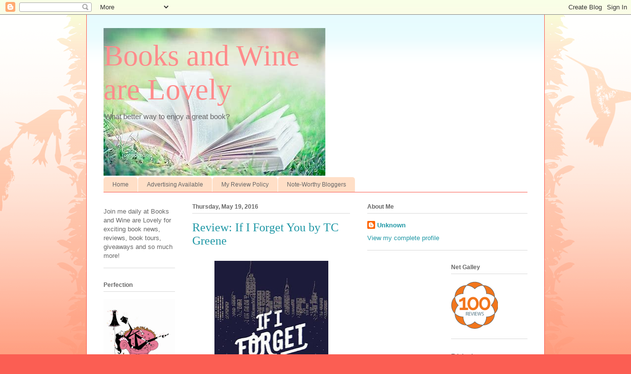

--- FILE ---
content_type: text/html; charset=UTF-8
request_url: http://booksandwinearelovely.blogspot.com/2016/05/review-if-i-forget-you-by-tc-greene.html
body_size: 14764
content:
<!DOCTYPE html>
<html class='v2' dir='ltr' lang='en'>
<head>
<link href='https://www.blogger.com/static/v1/widgets/335934321-css_bundle_v2.css' rel='stylesheet' type='text/css'/>
<meta content='width=1100' name='viewport'/>
<meta content='text/html; charset=UTF-8' http-equiv='Content-Type'/>
<meta content='blogger' name='generator'/>
<link href='http://booksandwinearelovely.blogspot.com/favicon.ico' rel='icon' type='image/x-icon'/>
<link href='http://booksandwinearelovely.blogspot.com/2016/05/review-if-i-forget-you-by-tc-greene.html' rel='canonical'/>
<link rel="alternate" type="application/atom+xml" title="Books and Wine are Lovely - Atom" href="http://booksandwinearelovely.blogspot.com/feeds/posts/default" />
<link rel="alternate" type="application/rss+xml" title="Books and Wine are Lovely - RSS" href="http://booksandwinearelovely.blogspot.com/feeds/posts/default?alt=rss" />
<link rel="service.post" type="application/atom+xml" title="Books and Wine are Lovely - Atom" href="https://www.blogger.com/feeds/4411408017996345608/posts/default" />

<link rel="alternate" type="application/atom+xml" title="Books and Wine are Lovely - Atom" href="http://booksandwinearelovely.blogspot.com/feeds/4213607275904543445/comments/default" />
<!--Can't find substitution for tag [blog.ieCssRetrofitLinks]-->
<link href='https://blogger.googleusercontent.com/img/b/R29vZ2xl/AVvXsEg_lLHYqqK5LQ1AFBv-EZu3K4Cqdtv4_kr_8b3hLuSVj21fEkoLSGvit0kdJMoMgN7EEHrIulZQdWUbuHR4EIjU0NJAEDKPz8Xu0kE_AKxWOQQx9xZPbRoZ0mPQp9ydCtaqmwjxhxpJMrM/s320/30129295.jpg' rel='image_src'/>
<meta content='http://booksandwinearelovely.blogspot.com/2016/05/review-if-i-forget-you-by-tc-greene.html' property='og:url'/>
<meta content='Review: If I Forget You by TC Greene' property='og:title'/>
<meta content='  BLURB   Twenty-one years after they were driven apart by circumstances beyond their control, two former lovers have a chance encounter on ...' property='og:description'/>
<meta content='https://blogger.googleusercontent.com/img/b/R29vZ2xl/AVvXsEg_lLHYqqK5LQ1AFBv-EZu3K4Cqdtv4_kr_8b3hLuSVj21fEkoLSGvit0kdJMoMgN7EEHrIulZQdWUbuHR4EIjU0NJAEDKPz8Xu0kE_AKxWOQQx9xZPbRoZ0mPQp9ydCtaqmwjxhxpJMrM/w1200-h630-p-k-no-nu/30129295.jpg' property='og:image'/>
<title>Books and Wine are Lovely: Review: If I Forget You by TC Greene</title>
<style id='page-skin-1' type='text/css'><!--
/*
-----------------------------------------------
Blogger Template Style
Name:     Ethereal
Designer: Jason Morrow
URL:      jasonmorrow.etsy.com
----------------------------------------------- */
/* Content
----------------------------------------------- */
body {
font: normal normal 13px Arial, Tahoma, Helvetica, FreeSans, sans-serif;
color: #666666;
background: #fb5e53 url(//www.blogblog.com/1kt/ethereal/birds-2toned-bg.png) repeat-x scroll top center;
}
html body .content-outer {
min-width: 0;
max-width: 100%;
width: 100%;
}
a:link {
text-decoration: none;
color: #2198a6;
}
a:visited {
text-decoration: none;
color: #4d469c;
}
a:hover {
text-decoration: underline;
color: #2198a6;
}
.main-inner {
padding-top: 15px;
}
.body-fauxcolumn-outer {
background: transparent none repeat-x scroll top center;
}
.content-fauxcolumns .fauxcolumn-inner {
background: #ffffff url(//www.blogblog.com/1kt/ethereal/bird-2toned-blue-fade.png) repeat-x scroll top left;
border-left: 1px solid #fb5e53;
border-right: 1px solid #fb5e53;
}
/* Flexible Background
----------------------------------------------- */
.content-fauxcolumn-outer .fauxborder-left {
width: 100%;
padding-left: 300px;
margin-left: -300px;
background-color: transparent;
background-image: url(//themes.googleusercontent.com/image?id=0BwVBOzw_-hbMNjViMzQ0ZDEtMWU1NS00ZTBkLWFjY2EtZjM5YmU4OTA2MjBm);
background-repeat: no-repeat;
background-position: left top;
}
.content-fauxcolumn-outer .fauxborder-right {
margin-right: -299px;
width: 299px;
background-color: transparent;
background-image: url(//themes.googleusercontent.com/image?id=0BwVBOzw_-hbMNjViMzQ0ZDEtMWU1NS00ZTBkLWFjY2EtZjM5YmU4OTA2MjBm);
background-repeat: no-repeat;
background-position: right top;
}
/* Columns
----------------------------------------------- */
.content-inner {
padding: 0;
}
/* Header
----------------------------------------------- */
.header-inner {
padding: 27px 0 3px;
}
.header-inner .section {
margin: 0 35px;
}
.Header h1 {
font: normal normal 60px Times, 'Times New Roman', FreeSerif, serif;
color: #ff8b8b;
}
.Header h1 a {
color: #ff8b8b;
}
.Header .description {
font-size: 115%;
color: #666666;
}
.header-inner .Header .titlewrapper,
.header-inner .Header .descriptionwrapper {
padding-left: 0;
padding-right: 0;
margin-bottom: 0;
}
/* Tabs
----------------------------------------------- */
.tabs-outer {
position: relative;
background: transparent;
}
.tabs-cap-top, .tabs-cap-bottom {
position: absolute;
width: 100%;
}
.tabs-cap-bottom {
bottom: 0;
}
.tabs-inner {
padding: 0;
}
.tabs-inner .section {
margin: 0 35px;
}
*+html body .tabs-inner .widget li {
padding: 1px;
}
.PageList {
border-bottom: 1px solid #fb5e53;
}
.tabs-inner .widget li.selected a,
.tabs-inner .widget li a:hover {
position: relative;
-moz-border-radius-topleft: 5px;
-moz-border-radius-topright: 5px;
-webkit-border-top-left-radius: 5px;
-webkit-border-top-right-radius: 5px;
-goog-ms-border-top-left-radius: 5px;
-goog-ms-border-top-right-radius: 5px;
border-top-left-radius: 5px;
border-top-right-radius: 5px;
background: #ffa183 none ;
color: #ffffff;
}
.tabs-inner .widget li a {
display: inline-block;
margin: 0;
margin-right: 1px;
padding: .65em 1.5em;
font: normal normal 12px Arial, Tahoma, Helvetica, FreeSans, sans-serif;
color: #666666;
background-color: #ffdfc7;
-moz-border-radius-topleft: 5px;
-moz-border-radius-topright: 5px;
-webkit-border-top-left-radius: 5px;
-webkit-border-top-right-radius: 5px;
-goog-ms-border-top-left-radius: 5px;
-goog-ms-border-top-right-radius: 5px;
border-top-left-radius: 5px;
border-top-right-radius: 5px;
}
/* Headings
----------------------------------------------- */
h2 {
font: normal bold 12px Arial, Tahoma, Helvetica, FreeSans, sans-serif;
color: #666666;
}
/* Widgets
----------------------------------------------- */
.main-inner .column-left-inner {
padding: 0 0 0 20px;
}
.main-inner .column-left-inner .section {
margin-right: 0;
}
.main-inner .column-right-inner {
padding: 0 20px 0 0;
}
.main-inner .column-right-inner .section {
margin-left: 0;
}
.main-inner .section {
padding: 0;
}
.main-inner .widget {
padding: 0 0 15px;
margin: 20px 0;
border-bottom: 1px solid #dbdbdb;
}
.main-inner .widget h2 {
margin: 0;
padding: .6em 0 .5em;
}
.footer-inner .widget h2 {
padding: 0 0 .4em;
}
.main-inner .widget h2 + div, .footer-inner .widget h2 + div {
padding-top: 15px;
}
.main-inner .widget .widget-content {
margin: 0;
padding: 15px 0 0;
}
.main-inner .widget ul, .main-inner .widget #ArchiveList ul.flat {
margin: -15px -15px -15px;
padding: 0;
list-style: none;
}
.main-inner .sidebar .widget h2 {
border-bottom: 1px solid #dbdbdb;
}
.main-inner .widget #ArchiveList {
margin: -15px 0 0;
}
.main-inner .widget ul li, .main-inner .widget #ArchiveList ul.flat li {
padding: .5em 15px;
text-indent: 0;
}
.main-inner .widget #ArchiveList ul li {
padding-top: .25em;
padding-bottom: .25em;
}
.main-inner .widget ul li:first-child, .main-inner .widget #ArchiveList ul.flat li:first-child {
border-top: none;
}
.main-inner .widget ul li:last-child, .main-inner .widget #ArchiveList ul.flat li:last-child {
border-bottom: none;
}
.main-inner .widget .post-body ul {
padding: 0 2.5em;
margin: .5em 0;
list-style: disc;
}
.main-inner .widget .post-body ul li {
padding: 0.25em 0;
margin-bottom: .25em;
color: #666666;
border: none;
}
.footer-inner .widget ul {
padding: 0;
list-style: none;
}
.widget .zippy {
color: #cccccc;
}
/* Posts
----------------------------------------------- */
.main.section {
margin: 0 20px;
}
body .main-inner .Blog {
padding: 0;
background-color: transparent;
border: none;
}
.main-inner .widget h2.date-header {
border-bottom: 1px solid #dbdbdb;
}
.date-outer {
position: relative;
margin: 15px 0 20px;
}
.date-outer:first-child {
margin-top: 0;
}
.date-posts {
clear: both;
}
.post-outer, .inline-ad {
border-bottom: 1px solid #dbdbdb;
padding: 30px 0;
}
.post-outer {
padding-bottom: 10px;
}
.post-outer:first-child {
padding-top: 0;
border-top: none;
}
.post-outer:last-child, .inline-ad:last-child {
border-bottom: none;
}
.post-body img {
padding: 8px;
}
h3.post-title, h4 {
font: normal normal 24px Times, Times New Roman, serif;
color: #2198a6;
}
h3.post-title a {
font: normal normal 24px Times, Times New Roman, serif;
color: #2198a6;
text-decoration: none;
}
h3.post-title a:hover {
color: #2198a6;
text-decoration: underline;
}
.post-header {
margin: 0 0 1.5em;
}
.post-body {
line-height: 1.4;
}
.post-footer {
margin: 1.5em 0 0;
}
#blog-pager {
padding: 15px;
}
.blog-feeds, .post-feeds {
margin: 1em 0;
text-align: center;
}
.post-outer .comments {
margin-top: 2em;
}
/* Comments
----------------------------------------------- */
.comments .comments-content .icon.blog-author {
background-repeat: no-repeat;
background-image: url([data-uri]);
}
.comments .comments-content .loadmore a {
background: #ffffff url(//www.blogblog.com/1kt/ethereal/bird-2toned-blue-fade.png) repeat-x scroll top left;
}
.comments .comments-content .loadmore a {
border-top: 1px solid #dbdbdb;
border-bottom: 1px solid #dbdbdb;
}
.comments .comment-thread.inline-thread {
background: #ffffff url(//www.blogblog.com/1kt/ethereal/bird-2toned-blue-fade.png) repeat-x scroll top left;
}
.comments .continue {
border-top: 2px solid #dbdbdb;
}
/* Footer
----------------------------------------------- */
.footer-inner {
padding: 30px 0;
overflow: hidden;
}
/* Mobile
----------------------------------------------- */
body.mobile  {
background-size: auto
}
.mobile .body-fauxcolumn-outer {
background: ;
}
.mobile .content-fauxcolumns .fauxcolumn-inner {
opacity: 0.75;
}
.mobile .content-fauxcolumn-outer .fauxborder-right {
margin-right: 0;
}
.mobile-link-button {
background-color: #ffa183;
}
.mobile-link-button a:link, .mobile-link-button a:visited {
color: #ffffff;
}
.mobile-index-contents {
color: #444444;
}
.mobile .body-fauxcolumn-outer {
background-size: 100% auto;
}
.mobile .mobile-date-outer {
border-bottom: transparent;
}
.mobile .PageList {
border-bottom: none;
}
.mobile .tabs-inner .section {
margin: 0;
}
.mobile .tabs-inner .PageList .widget-content {
background: #ffa183 none;
color: #ffffff;
}
.mobile .tabs-inner .PageList .widget-content .pagelist-arrow {
border-left: 1px solid #ffffff;
}
.mobile .footer-inner {
overflow: visible;
}
body.mobile .AdSense {
margin: 0 -10px;
}

--></style>
<style id='template-skin-1' type='text/css'><!--
body {
min-width: 930px;
}
.content-outer, .content-fauxcolumn-outer, .region-inner {
min-width: 930px;
max-width: 930px;
_width: 930px;
}
.main-inner .columns {
padding-left: 180px;
padding-right: 360px;
}
.main-inner .fauxcolumn-center-outer {
left: 180px;
right: 360px;
/* IE6 does not respect left and right together */
_width: expression(this.parentNode.offsetWidth -
parseInt("180px") -
parseInt("360px") + 'px');
}
.main-inner .fauxcolumn-left-outer {
width: 180px;
}
.main-inner .fauxcolumn-right-outer {
width: 360px;
}
.main-inner .column-left-outer {
width: 180px;
right: 100%;
margin-left: -180px;
}
.main-inner .column-right-outer {
width: 360px;
margin-right: -360px;
}
#layout {
min-width: 0;
}
#layout .content-outer {
min-width: 0;
width: 800px;
}
#layout .region-inner {
min-width: 0;
width: auto;
}
body#layout div.add_widget {
padding: 8px;
}
body#layout div.add_widget a {
margin-left: 32px;
}
--></style>
<link href='https://www.blogger.com/dyn-css/authorization.css?targetBlogID=4411408017996345608&amp;zx=478c2c5d-66ba-409d-928c-efc924d9a3b3' media='none' onload='if(media!=&#39;all&#39;)media=&#39;all&#39;' rel='stylesheet'/><noscript><link href='https://www.blogger.com/dyn-css/authorization.css?targetBlogID=4411408017996345608&amp;zx=478c2c5d-66ba-409d-928c-efc924d9a3b3' rel='stylesheet'/></noscript>
<meta name='google-adsense-platform-account' content='ca-host-pub-1556223355139109'/>
<meta name='google-adsense-platform-domain' content='blogspot.com'/>

<!-- data-ad-client=ca-pub-8980375124589137 -->

</head>
<body class='loading variant-hummingBirds2'>
<div class='navbar section' id='navbar' name='Navbar'><div class='widget Navbar' data-version='1' id='Navbar1'><script type="text/javascript">
    function setAttributeOnload(object, attribute, val) {
      if(window.addEventListener) {
        window.addEventListener('load',
          function(){ object[attribute] = val; }, false);
      } else {
        window.attachEvent('onload', function(){ object[attribute] = val; });
      }
    }
  </script>
<div id="navbar-iframe-container"></div>
<script type="text/javascript" src="https://apis.google.com/js/platform.js"></script>
<script type="text/javascript">
      gapi.load("gapi.iframes:gapi.iframes.style.bubble", function() {
        if (gapi.iframes && gapi.iframes.getContext) {
          gapi.iframes.getContext().openChild({
              url: 'https://www.blogger.com/navbar/4411408017996345608?po\x3d4213607275904543445\x26origin\x3dhttp://booksandwinearelovely.blogspot.com',
              where: document.getElementById("navbar-iframe-container"),
              id: "navbar-iframe"
          });
        }
      });
    </script><script type="text/javascript">
(function() {
var script = document.createElement('script');
script.type = 'text/javascript';
script.src = '//pagead2.googlesyndication.com/pagead/js/google_top_exp.js';
var head = document.getElementsByTagName('head')[0];
if (head) {
head.appendChild(script);
}})();
</script>
</div></div>
<div class='body-fauxcolumns'>
<div class='fauxcolumn-outer body-fauxcolumn-outer'>
<div class='cap-top'>
<div class='cap-left'></div>
<div class='cap-right'></div>
</div>
<div class='fauxborder-left'>
<div class='fauxborder-right'></div>
<div class='fauxcolumn-inner'>
</div>
</div>
<div class='cap-bottom'>
<div class='cap-left'></div>
<div class='cap-right'></div>
</div>
</div>
</div>
<div class='content'>
<div class='content-fauxcolumns'>
<div class='fauxcolumn-outer content-fauxcolumn-outer'>
<div class='cap-top'>
<div class='cap-left'></div>
<div class='cap-right'></div>
</div>
<div class='fauxborder-left'>
<div class='fauxborder-right'></div>
<div class='fauxcolumn-inner'>
</div>
</div>
<div class='cap-bottom'>
<div class='cap-left'></div>
<div class='cap-right'></div>
</div>
</div>
</div>
<div class='content-outer'>
<div class='content-cap-top cap-top'>
<div class='cap-left'></div>
<div class='cap-right'></div>
</div>
<div class='fauxborder-left content-fauxborder-left'>
<div class='fauxborder-right content-fauxborder-right'></div>
<div class='content-inner'>
<header>
<div class='header-outer'>
<div class='header-cap-top cap-top'>
<div class='cap-left'></div>
<div class='cap-right'></div>
</div>
<div class='fauxborder-left header-fauxborder-left'>
<div class='fauxborder-right header-fauxborder-right'></div>
<div class='region-inner header-inner'>
<div class='header section' id='header' name='Header'><div class='widget Header' data-version='1' id='Header1'>
<div id='header-inner' style='background-image: url("https://blogger.googleusercontent.com/img/b/R29vZ2xl/AVvXsEjppITvi8InQ08WjlwMosY00Xp7WG1nOt4IK7zP0CZ1Yj8PVg60pizFeZU8PTjSRU9dcyRFaM5K6wnfbDDdMkUzqRQeLcAS1dSryRq0e3Eq1p8I-cA-ZT55kr7iHzwb6oUy8EqwqUmr4qc/s1600/th7W17GUG0.jpg"); background-position: left; width: 450px; min-height: 300px; _height: 300px; background-repeat: no-repeat; '>
<div class='titlewrapper' style='background: transparent'>
<h1 class='title' style='background: transparent; border-width: 0px'>
<a href='http://booksandwinearelovely.blogspot.com/'>
Books and Wine are Lovely
</a>
</h1>
</div>
<div class='descriptionwrapper'>
<p class='description'><span>What better way to enjoy a great book?</span></p>
</div>
</div>
</div></div>
</div>
</div>
<div class='header-cap-bottom cap-bottom'>
<div class='cap-left'></div>
<div class='cap-right'></div>
</div>
</div>
</header>
<div class='tabs-outer'>
<div class='tabs-cap-top cap-top'>
<div class='cap-left'></div>
<div class='cap-right'></div>
</div>
<div class='fauxborder-left tabs-fauxborder-left'>
<div class='fauxborder-right tabs-fauxborder-right'></div>
<div class='region-inner tabs-inner'>
<div class='tabs section' id='crosscol' name='Cross-Column'><div class='widget PageList' data-version='1' id='PageList1'>
<h2>Pages</h2>
<div class='widget-content'>
<ul>
<li>
<a href='http://booksandwinearelovely.blogspot.com/'>Home</a>
</li>
<li>
<a href='http://booksandwinearelovely.blogspot.com/p/advertising-available.html'>Advertising Available </a>
</li>
<li>
<a href='http://booksandwinearelovely.blogspot.com/p/hi-therein-this-section-you-will-find.html'>My Review Policy </a>
</li>
<li>
<a href='http://booksandwinearelovely.blogspot.com/p/note-worthy-bloggers.html'>Note-Worthy Bloggers </a>
</li>
</ul>
<div class='clear'></div>
</div>
</div></div>
<div class='tabs no-items section' id='crosscol-overflow' name='Cross-Column 2'></div>
</div>
</div>
<div class='tabs-cap-bottom cap-bottom'>
<div class='cap-left'></div>
<div class='cap-right'></div>
</div>
</div>
<div class='main-outer'>
<div class='main-cap-top cap-top'>
<div class='cap-left'></div>
<div class='cap-right'></div>
</div>
<div class='fauxborder-left main-fauxborder-left'>
<div class='fauxborder-right main-fauxborder-right'></div>
<div class='region-inner main-inner'>
<div class='columns fauxcolumns'>
<div class='fauxcolumn-outer fauxcolumn-center-outer'>
<div class='cap-top'>
<div class='cap-left'></div>
<div class='cap-right'></div>
</div>
<div class='fauxborder-left'>
<div class='fauxborder-right'></div>
<div class='fauxcolumn-inner'>
</div>
</div>
<div class='cap-bottom'>
<div class='cap-left'></div>
<div class='cap-right'></div>
</div>
</div>
<div class='fauxcolumn-outer fauxcolumn-left-outer'>
<div class='cap-top'>
<div class='cap-left'></div>
<div class='cap-right'></div>
</div>
<div class='fauxborder-left'>
<div class='fauxborder-right'></div>
<div class='fauxcolumn-inner'>
</div>
</div>
<div class='cap-bottom'>
<div class='cap-left'></div>
<div class='cap-right'></div>
</div>
</div>
<div class='fauxcolumn-outer fauxcolumn-right-outer'>
<div class='cap-top'>
<div class='cap-left'></div>
<div class='cap-right'></div>
</div>
<div class='fauxborder-left'>
<div class='fauxborder-right'></div>
<div class='fauxcolumn-inner'>
</div>
</div>
<div class='cap-bottom'>
<div class='cap-left'></div>
<div class='cap-right'></div>
</div>
</div>
<!-- corrects IE6 width calculation -->
<div class='columns-inner'>
<div class='column-center-outer'>
<div class='column-center-inner'>
<div class='main section' id='main' name='Main'><div class='widget Blog' data-version='1' id='Blog1'>
<div class='blog-posts hfeed'>

          <div class="date-outer">
        
<h2 class='date-header'><span>Thursday, May 19, 2016</span></h2>

          <div class="date-posts">
        
<div class='post-outer'>
<div class='post hentry uncustomized-post-template' itemprop='blogPost' itemscope='itemscope' itemtype='http://schema.org/BlogPosting'>
<meta content='https://blogger.googleusercontent.com/img/b/R29vZ2xl/AVvXsEg_lLHYqqK5LQ1AFBv-EZu3K4Cqdtv4_kr_8b3hLuSVj21fEkoLSGvit0kdJMoMgN7EEHrIulZQdWUbuHR4EIjU0NJAEDKPz8Xu0kE_AKxWOQQx9xZPbRoZ0mPQp9ydCtaqmwjxhxpJMrM/s320/30129295.jpg' itemprop='image_url'/>
<meta content='4411408017996345608' itemprop='blogId'/>
<meta content='4213607275904543445' itemprop='postId'/>
<a name='4213607275904543445'></a>
<h3 class='post-title entry-title' itemprop='name'>
Review: If I Forget You by TC Greene
</h3>
<div class='post-header'>
<div class='post-header-line-1'></div>
</div>
<div class='post-body entry-content' id='post-body-4213607275904543445' itemprop='description articleBody'>
<div class="separator" style="clear: both; text-align: center;">
<a href="https://blogger.googleusercontent.com/img/b/R29vZ2xl/AVvXsEg_lLHYqqK5LQ1AFBv-EZu3K4Cqdtv4_kr_8b3hLuSVj21fEkoLSGvit0kdJMoMgN7EEHrIulZQdWUbuHR4EIjU0NJAEDKPz8Xu0kE_AKxWOQQx9xZPbRoZ0mPQp9ydCtaqmwjxhxpJMrM/s1600/30129295.jpg" imageanchor="1" style="margin-left: 1em; margin-right: 1em;"><img border="0" height="320" src="https://blogger.googleusercontent.com/img/b/R29vZ2xl/AVvXsEg_lLHYqqK5LQ1AFBv-EZu3K4Cqdtv4_kr_8b3hLuSVj21fEkoLSGvit0kdJMoMgN7EEHrIulZQdWUbuHR4EIjU0NJAEDKPz8Xu0kE_AKxWOQQx9xZPbRoZ0mPQp9ydCtaqmwjxhxpJMrM/s320/30129295.jpg" width="231" /></a></div>
<b>BLURB</b><br />
<div style="background-color: white; color: #333333; font-family: Arial, sans-serif; font-size: 14px; line-height: 22.4px; margin-bottom: 14px; margin-top: -4px; padding: 0px;">
Twenty-one years after they were driven apart by circumstances beyond their control, two former lovers have a chance encounter on a Manhattan street. What follows is a tense, suspenseful exploration of the many facets of enduring love. Told from altering points of view through time,&nbsp;<i>If I Forget You</i>&nbsp;tells the story of Henry Gold, a poet whose rise from poverty embodies the American dream, and Margot Fuller, the daughter of a prominent, wealthy family, and their unlikely, star-crossed love affair, complete with the secrets they carry when they find each other for the second time.</div>
<div style="background-color: white; color: #333333; font-family: Arial, sans-serif; font-size: 14px; line-height: 22.4px; margin-top: -4px; padding: 0px;">
Written in lyrical prose<i>, If I Forget You</i>&nbsp;is at once a great love story, a novel of marriage, manners, and family, a meditation on the nature of art, a moving elegy to what it means to love and to lose, and how the choices we make can change our lives forever.</div>
<div style="background-color: white; color: #333333; font-family: Arial, sans-serif; font-size: 14px; line-height: 22.4px; margin-top: -4px; padding: 0px;">
<br /></div>
<div style="background-color: white; color: #333333; font-family: Arial, sans-serif; font-size: 14px; line-height: 22.4px; margin-top: -4px; padding: 0px;">
<b>MY REVIEW</b></div>
<div style="background-color: white; color: #333333; font-family: Arial, sans-serif; font-size: 14px; line-height: 22.4px; margin-top: -4px; padding: 0px;">
It is a love story that would stand the test of time, Henry and Margot were meant for each other and couldn't be happier together. &nbsp;They were each others destiny...until one fateful morning that changed their lives forever or do it?</div>
<div style="background-color: white; color: #333333; font-family: Arial, sans-serif; font-size: 14px; line-height: 22.4px; margin-top: -4px; padding: 0px;">
Henry and Margot met in college at Barrister through a chance night when Henry was reading his poetry and Margot was there for extra credit and couldn't take her eyes off Henry...His words drew her in and she had to find him after the presentation. &nbsp;</div>
<div style="background-color: white; color: #333333; font-family: Arial, sans-serif; font-size: 14px; line-height: 22.4px; margin-top: -4px; padding: 0px;">
The walked together and sat by the lake and became more and more comfortable with each other...then there was a kiss.</div>
<div style="background-color: white; color: #333333; font-family: Arial, sans-serif; font-size: 14px; line-height: 22.4px; margin-top: -4px; padding: 0px;">
After every waking moment together, summer arrived and they would be apart - Henry working at a vineyard in the Finger Lakes region and Margot on Martha's Vineyard with her family.</div>
<div style="background-color: white; color: #333333; font-family: Arial, sans-serif; font-size: 14px; line-height: 22.4px; margin-top: -4px; padding: 0px;">
There time apart broke both their hearts and then Margot made the decision to go see Henry at the vineyard. &nbsp;Everything was truly magical until her father arrived...a scuffle took place and it changed their lives forever.</div>
<div style="background-color: white; color: #333333; font-family: Arial, sans-serif; font-size: 14px; line-height: 22.4px; margin-top: -4px; padding: 0px;">
Fast forward to the present - Margot is married with children and Henry is divorced with a child of his own. &nbsp;</div>
<div style="background-color: white; color: #333333; font-family: Arial, sans-serif; font-size: 14px; line-height: 22.4px; margin-top: -4px; padding: 0px;">
One day Henry was standing in front of a building in Manhattan and who should walk out of the building...His Margot...Could his eyes be deceiving him, is it truly her?</div>
<div style="background-color: white; color: #333333; font-family: Arial, sans-serif; font-size: 14px; line-height: 22.4px; margin-top: -4px; padding: 0px;">
There are so many twists and turns that their lives are led through and you fill as if you are invested in this story and can not put it down till you hear the fate of Henry and Margot. &nbsp;You will not be able to put this book down! &nbsp;</div>
<div style="background-color: white; color: #333333; font-family: Arial, sans-serif; font-size: 14px; line-height: 22.4px; margin-top: -4px; padding: 0px;">
<br /></div>
<div style="background-color: white; color: #333333; font-family: Arial, sans-serif; font-size: 14px; line-height: 22.4px; margin-top: -4px; padding: 0px;">
<b>WINE SELECTION</b></div>
<div style="background-color: white; color: #333333; font-family: Arial, sans-serif; font-size: 14px; line-height: 22.4px; margin-top: -4px; padding: 0px;">
In the tradition of this amazing story that takes place in upstate NY, in the Finger Lakes region to be exact, I am going to pair this tale of marriage, love, and loss with a Arctic Fox from Fox Run Vineyards,</div>
<div class="separator" style="clear: both; text-align: center;">
<a href="https://blogger.googleusercontent.com/img/b/R29vZ2xl/AVvXsEi8PbokpXqrBadhMevmAiR0LHvWR63tR1AdM6BrwluRaBPE8-9GY7hElkzzS97p8NzLmTHDq0zixeUuzAxtH7tONvhpuL415wEHWWLuH4IXR5AqFu0d8umYyLYgUyXDRYOstvtu5m01JCs/s1600/Arctic-Fox-400x400.jpg" imageanchor="1" style="margin-left: 1em; margin-right: 1em;"><img border="0" src="https://blogger.googleusercontent.com/img/b/R29vZ2xl/AVvXsEi8PbokpXqrBadhMevmAiR0LHvWR63tR1AdM6BrwluRaBPE8-9GY7hElkzzS97p8NzLmTHDq0zixeUuzAxtH7tONvhpuL415wEHWWLuH4IXR5AqFu0d8umYyLYgUyXDRYOstvtu5m01JCs/s1600/Arctic-Fox-400x400.jpg" /></a></div>
<br />
<div class="separator" style="clear: both; text-align: center;">
<a href="https://blogger.googleusercontent.com/img/b/R29vZ2xl/AVvXsEjtnvnD39docaWW8opjho_iKTL4QCcoJ1xGj97mn3wkT3bvOdTrlYhCPmTSTPzkPMWhFRNyz2aUyx94op8xN2mGI6w-QTmkNcUm5KIcqffHcJDaLEQeikK5SrblIeXXYjFJkDkXtzx4S_0/s1600/09FingerLakeswebmap.jpg" imageanchor="1" style="margin-left: 1em; margin-right: 1em;"><img border="0" height="233" src="https://blogger.googleusercontent.com/img/b/R29vZ2xl/AVvXsEjtnvnD39docaWW8opjho_iKTL4QCcoJ1xGj97mn3wkT3bvOdTrlYhCPmTSTPzkPMWhFRNyz2aUyx94op8xN2mGI6w-QTmkNcUm5KIcqffHcJDaLEQeikK5SrblIeXXYjFJkDkXtzx4S_0/s320/09FingerLakeswebmap.jpg" width="320" /></a></div>
<div style="background-color: white; color: #333333; font-family: Arial, sans-serif; font-size: 14px; line-height: 22.4px; margin-top: -4px; padding: 0px;">
<br /></div>
<div style="background-color: white; color: #333333; font-family: Arial, sans-serif; font-size: 14px; line-height: 22.4px; margin-top: -4px; padding: 0px;">
<b>RATING</b></div>
<div style="background-color: white; color: #333333; font-family: Arial, sans-serif; font-size: 14px; line-height: 22.4px; margin-top: -4px; padding: 0px;">
This book had me from the beginning and I wasn't able to put it down (including during work shhh.) It's a top summer read for 2016 and 5 wine glasses hands down.</div>
<div class="separator" style="clear: both; text-align: center;">
<a href="https://blogger.googleusercontent.com/img/b/R29vZ2xl/AVvXsEhPy6xOoeiuhLnGQTiP937hAJ5MwiKbgT8nVyNJUsNULRD2r2Z_hxCu44jV5FFfn8g-fDLLH5ljiMiV0XH28z_XvN1ho4kUR5TlDWzngR4r-W2SZPJieYu10jr-sZItMEGLPo812R2r-h4/s1600/5+wine+glasses.jpe" imageanchor="1" style="margin-left: 1em; margin-right: 1em;"><img border="0" src="https://blogger.googleusercontent.com/img/b/R29vZ2xl/AVvXsEhPy6xOoeiuhLnGQTiP937hAJ5MwiKbgT8nVyNJUsNULRD2r2Z_hxCu44jV5FFfn8g-fDLLH5ljiMiV0XH28z_XvN1ho4kUR5TlDWzngR4r-W2SZPJieYu10jr-sZItMEGLPo812R2r-h4/s1600/5+wine+glasses.jpe" /></a></div>
<div style="background-color: white; color: #333333; font-family: Arial, sans-serif; font-size: 14px; line-height: 22.4px; margin-top: -4px; padding: 0px;">
<br /></div>
<div style="background-color: white; color: #333333; font-family: Arial, sans-serif; font-size: 14px; line-height: 22.4px; margin-top: -4px; padding: 0px;">
<br /></div>
<div style='clear: both;'></div>
</div>
<div class='post-footer'>
<div class='post-footer-line post-footer-line-1'>
<span class='post-author vcard'>
Posted by
<span class='fn' itemprop='author' itemscope='itemscope' itemtype='http://schema.org/Person'>
<meta content='https://www.blogger.com/profile/12709456503690869419' itemprop='url'/>
<a class='g-profile' href='https://www.blogger.com/profile/12709456503690869419' rel='author' title='author profile'>
<span itemprop='name'>Unknown</span>
</a>
</span>
</span>
<span class='post-timestamp'>
at
<meta content='http://booksandwinearelovely.blogspot.com/2016/05/review-if-i-forget-you-by-tc-greene.html' itemprop='url'/>
<a class='timestamp-link' href='http://booksandwinearelovely.blogspot.com/2016/05/review-if-i-forget-you-by-tc-greene.html' rel='bookmark' title='permanent link'><abbr class='published' itemprop='datePublished' title='2016-05-19T17:18:00-07:00'>5:18&#8239;PM</abbr></a>
</span>
<span class='post-comment-link'>
</span>
<span class='post-icons'>
<span class='item-control blog-admin pid-1013963708'>
<a href='https://www.blogger.com/post-edit.g?blogID=4411408017996345608&postID=4213607275904543445&from=pencil' title='Edit Post'>
<img alt='' class='icon-action' height='18' src='https://resources.blogblog.com/img/icon18_edit_allbkg.gif' width='18'/>
</a>
</span>
</span>
<div class='post-share-buttons goog-inline-block'>
<a class='goog-inline-block share-button sb-email' href='https://www.blogger.com/share-post.g?blogID=4411408017996345608&postID=4213607275904543445&target=email' target='_blank' title='Email This'><span class='share-button-link-text'>Email This</span></a><a class='goog-inline-block share-button sb-blog' href='https://www.blogger.com/share-post.g?blogID=4411408017996345608&postID=4213607275904543445&target=blog' onclick='window.open(this.href, "_blank", "height=270,width=475"); return false;' target='_blank' title='BlogThis!'><span class='share-button-link-text'>BlogThis!</span></a><a class='goog-inline-block share-button sb-twitter' href='https://www.blogger.com/share-post.g?blogID=4411408017996345608&postID=4213607275904543445&target=twitter' target='_blank' title='Share to X'><span class='share-button-link-text'>Share to X</span></a><a class='goog-inline-block share-button sb-facebook' href='https://www.blogger.com/share-post.g?blogID=4411408017996345608&postID=4213607275904543445&target=facebook' onclick='window.open(this.href, "_blank", "height=430,width=640"); return false;' target='_blank' title='Share to Facebook'><span class='share-button-link-text'>Share to Facebook</span></a><a class='goog-inline-block share-button sb-pinterest' href='https://www.blogger.com/share-post.g?blogID=4411408017996345608&postID=4213607275904543445&target=pinterest' target='_blank' title='Share to Pinterest'><span class='share-button-link-text'>Share to Pinterest</span></a>
</div>
</div>
<div class='post-footer-line post-footer-line-2'>
<span class='post-labels'>
</span>
</div>
<div class='post-footer-line post-footer-line-3'>
<span class='post-location'>
</span>
</div>
</div>
</div>
<div class='comments' id='comments'>
<a name='comments'></a>
<h4>No comments:</h4>
<div id='Blog1_comments-block-wrapper'>
<dl class='avatar-comment-indent' id='comments-block'>
</dl>
</div>
<p class='comment-footer'>
<div class='comment-form'>
<a name='comment-form'></a>
<h4 id='comment-post-message'>Post a Comment</h4>
<p>
</p>
<a href='https://www.blogger.com/comment/frame/4411408017996345608?po=4213607275904543445&hl=en&saa=85391&origin=http://booksandwinearelovely.blogspot.com' id='comment-editor-src'></a>
<iframe allowtransparency='true' class='blogger-iframe-colorize blogger-comment-from-post' frameborder='0' height='410px' id='comment-editor' name='comment-editor' src='' width='100%'></iframe>
<script src='https://www.blogger.com/static/v1/jsbin/2830521187-comment_from_post_iframe.js' type='text/javascript'></script>
<script type='text/javascript'>
      BLOG_CMT_createIframe('https://www.blogger.com/rpc_relay.html');
    </script>
</div>
</p>
</div>
</div>
<div class='inline-ad'>
<script async src="//pagead2.googlesyndication.com/pagead/js/adsbygoogle.js"></script>
<!-- booksandwinearelovely_main_Blog1_1x1_as -->
<ins class="adsbygoogle"
     style="display:block"
     data-ad-client="ca-pub-8980375124589137"
     data-ad-host="ca-host-pub-1556223355139109"
     data-ad-host-channel="L0007"
     data-ad-slot="8907980406"
     data-ad-format="auto"></ins>
<script>
(adsbygoogle = window.adsbygoogle || []).push({});
</script>
</div>

        </div></div>
      
</div>
<div class='blog-pager' id='blog-pager'>
<span id='blog-pager-newer-link'>
<a class='blog-pager-newer-link' href='http://booksandwinearelovely.blogspot.com/2016/05/blog-tour-stop-excerpt-from-accidental.html' id='Blog1_blog-pager-newer-link' title='Newer Post'>Newer Post</a>
</span>
<span id='blog-pager-older-link'>
<a class='blog-pager-older-link' href='http://booksandwinearelovely.blogspot.com/2016/05/review-gamer-girl-by-glynis-astie.html' id='Blog1_blog-pager-older-link' title='Older Post'>Older Post</a>
</span>
<a class='home-link' href='http://booksandwinearelovely.blogspot.com/'>Home</a>
</div>
<div class='clear'></div>
<div class='post-feeds'>
<div class='feed-links'>
Subscribe to:
<a class='feed-link' href='http://booksandwinearelovely.blogspot.com/feeds/4213607275904543445/comments/default' target='_blank' type='application/atom+xml'>Post Comments (Atom)</a>
</div>
</div>
</div></div>
</div>
</div>
<div class='column-left-outer'>
<div class='column-left-inner'>
<aside>
<div class='sidebar section' id='sidebar-left-1'><div class='widget HTML' data-version='1' id='HTML1'>
<div class='widget-content'>
Join me daily at Books and Wine are Lovely for exciting book news, reviews, book tours, giveaways and so much more!
</div>
<div class='clear'></div>
</div><div class='widget Image' data-version='1' id='Image1'>
<h2>Perfection</h2>
<div class='widget-content'>
<img alt='Perfection' height='163' id='Image1_img' src='https://blogger.googleusercontent.com/img/b/R29vZ2xl/AVvXsEhmMhStS6-Hct6joRmWEVnv-ZgQRQBnTPx4gnFAzsQ_N0Bg2PZ8BTqV4hiOeV0fCmGwtePqs6Jf43LJyGIseKnhVe0PsNNq1vHA7SpSTJtV0MgxRYES06oLUYPElz8Lum0WmKqVEgvhO9I/s1600/150207938.jpg' width='145'/>
<br/>
</div>
<div class='clear'></div>
</div><div class='widget Stats' data-version='1' id='Stats1'>
<h2>Total Pageviews</h2>
<div class='widget-content'>
<div id='Stats1_content' style='display: none;'>
<span class='counter-wrapper text-counter-wrapper' id='Stats1_totalCount'>
</span>
<div class='clear'></div>
</div>
</div>
</div><div class='widget BlogArchive' data-version='1' id='BlogArchive1'>
<h2>Blog Archive</h2>
<div class='widget-content'>
<div id='ArchiveList'>
<div id='BlogArchive1_ArchiveList'>
<ul class='hierarchy'>
<li class='archivedate collapsed'>
<a class='toggle' href='javascript:void(0)'>
<span class='zippy'>

        &#9658;&#160;
      
</span>
</a>
<a class='post-count-link' href='http://booksandwinearelovely.blogspot.com/2019/'>
2019
</a>
<span class='post-count' dir='ltr'>(5)</span>
<ul class='hierarchy'>
<li class='archivedate collapsed'>
<a class='toggle' href='javascript:void(0)'>
<span class='zippy'>

        &#9658;&#160;
      
</span>
</a>
<a class='post-count-link' href='http://booksandwinearelovely.blogspot.com/2019/02/'>
February
</a>
<span class='post-count' dir='ltr'>(3)</span>
</li>
</ul>
<ul class='hierarchy'>
<li class='archivedate collapsed'>
<a class='toggle' href='javascript:void(0)'>
<span class='zippy'>

        &#9658;&#160;
      
</span>
</a>
<a class='post-count-link' href='http://booksandwinearelovely.blogspot.com/2019/01/'>
January
</a>
<span class='post-count' dir='ltr'>(2)</span>
</li>
</ul>
</li>
</ul>
<ul class='hierarchy'>
<li class='archivedate collapsed'>
<a class='toggle' href='javascript:void(0)'>
<span class='zippy'>

        &#9658;&#160;
      
</span>
</a>
<a class='post-count-link' href='http://booksandwinearelovely.blogspot.com/2018/'>
2018
</a>
<span class='post-count' dir='ltr'>(127)</span>
<ul class='hierarchy'>
<li class='archivedate collapsed'>
<a class='toggle' href='javascript:void(0)'>
<span class='zippy'>

        &#9658;&#160;
      
</span>
</a>
<a class='post-count-link' href='http://booksandwinearelovely.blogspot.com/2018/12/'>
December
</a>
<span class='post-count' dir='ltr'>(4)</span>
</li>
</ul>
<ul class='hierarchy'>
<li class='archivedate collapsed'>
<a class='toggle' href='javascript:void(0)'>
<span class='zippy'>

        &#9658;&#160;
      
</span>
</a>
<a class='post-count-link' href='http://booksandwinearelovely.blogspot.com/2018/11/'>
November
</a>
<span class='post-count' dir='ltr'>(4)</span>
</li>
</ul>
<ul class='hierarchy'>
<li class='archivedate collapsed'>
<a class='toggle' href='javascript:void(0)'>
<span class='zippy'>

        &#9658;&#160;
      
</span>
</a>
<a class='post-count-link' href='http://booksandwinearelovely.blogspot.com/2018/10/'>
October
</a>
<span class='post-count' dir='ltr'>(11)</span>
</li>
</ul>
<ul class='hierarchy'>
<li class='archivedate collapsed'>
<a class='toggle' href='javascript:void(0)'>
<span class='zippy'>

        &#9658;&#160;
      
</span>
</a>
<a class='post-count-link' href='http://booksandwinearelovely.blogspot.com/2018/09/'>
September
</a>
<span class='post-count' dir='ltr'>(17)</span>
</li>
</ul>
<ul class='hierarchy'>
<li class='archivedate collapsed'>
<a class='toggle' href='javascript:void(0)'>
<span class='zippy'>

        &#9658;&#160;
      
</span>
</a>
<a class='post-count-link' href='http://booksandwinearelovely.blogspot.com/2018/08/'>
August
</a>
<span class='post-count' dir='ltr'>(18)</span>
</li>
</ul>
<ul class='hierarchy'>
<li class='archivedate collapsed'>
<a class='toggle' href='javascript:void(0)'>
<span class='zippy'>

        &#9658;&#160;
      
</span>
</a>
<a class='post-count-link' href='http://booksandwinearelovely.blogspot.com/2018/07/'>
July
</a>
<span class='post-count' dir='ltr'>(12)</span>
</li>
</ul>
<ul class='hierarchy'>
<li class='archivedate collapsed'>
<a class='toggle' href='javascript:void(0)'>
<span class='zippy'>

        &#9658;&#160;
      
</span>
</a>
<a class='post-count-link' href='http://booksandwinearelovely.blogspot.com/2018/06/'>
June
</a>
<span class='post-count' dir='ltr'>(14)</span>
</li>
</ul>
<ul class='hierarchy'>
<li class='archivedate collapsed'>
<a class='toggle' href='javascript:void(0)'>
<span class='zippy'>

        &#9658;&#160;
      
</span>
</a>
<a class='post-count-link' href='http://booksandwinearelovely.blogspot.com/2018/05/'>
May
</a>
<span class='post-count' dir='ltr'>(13)</span>
</li>
</ul>
<ul class='hierarchy'>
<li class='archivedate collapsed'>
<a class='toggle' href='javascript:void(0)'>
<span class='zippy'>

        &#9658;&#160;
      
</span>
</a>
<a class='post-count-link' href='http://booksandwinearelovely.blogspot.com/2018/04/'>
April
</a>
<span class='post-count' dir='ltr'>(11)</span>
</li>
</ul>
<ul class='hierarchy'>
<li class='archivedate collapsed'>
<a class='toggle' href='javascript:void(0)'>
<span class='zippy'>

        &#9658;&#160;
      
</span>
</a>
<a class='post-count-link' href='http://booksandwinearelovely.blogspot.com/2018/03/'>
March
</a>
<span class='post-count' dir='ltr'>(7)</span>
</li>
</ul>
<ul class='hierarchy'>
<li class='archivedate collapsed'>
<a class='toggle' href='javascript:void(0)'>
<span class='zippy'>

        &#9658;&#160;
      
</span>
</a>
<a class='post-count-link' href='http://booksandwinearelovely.blogspot.com/2018/02/'>
February
</a>
<span class='post-count' dir='ltr'>(7)</span>
</li>
</ul>
<ul class='hierarchy'>
<li class='archivedate collapsed'>
<a class='toggle' href='javascript:void(0)'>
<span class='zippy'>

        &#9658;&#160;
      
</span>
</a>
<a class='post-count-link' href='http://booksandwinearelovely.blogspot.com/2018/01/'>
January
</a>
<span class='post-count' dir='ltr'>(9)</span>
</li>
</ul>
</li>
</ul>
<ul class='hierarchy'>
<li class='archivedate collapsed'>
<a class='toggle' href='javascript:void(0)'>
<span class='zippy'>

        &#9658;&#160;
      
</span>
</a>
<a class='post-count-link' href='http://booksandwinearelovely.blogspot.com/2017/'>
2017
</a>
<span class='post-count' dir='ltr'>(80)</span>
<ul class='hierarchy'>
<li class='archivedate collapsed'>
<a class='toggle' href='javascript:void(0)'>
<span class='zippy'>

        &#9658;&#160;
      
</span>
</a>
<a class='post-count-link' href='http://booksandwinearelovely.blogspot.com/2017/12/'>
December
</a>
<span class='post-count' dir='ltr'>(6)</span>
</li>
</ul>
<ul class='hierarchy'>
<li class='archivedate collapsed'>
<a class='toggle' href='javascript:void(0)'>
<span class='zippy'>

        &#9658;&#160;
      
</span>
</a>
<a class='post-count-link' href='http://booksandwinearelovely.blogspot.com/2017/11/'>
November
</a>
<span class='post-count' dir='ltr'>(8)</span>
</li>
</ul>
<ul class='hierarchy'>
<li class='archivedate collapsed'>
<a class='toggle' href='javascript:void(0)'>
<span class='zippy'>

        &#9658;&#160;
      
</span>
</a>
<a class='post-count-link' href='http://booksandwinearelovely.blogspot.com/2017/10/'>
October
</a>
<span class='post-count' dir='ltr'>(3)</span>
</li>
</ul>
<ul class='hierarchy'>
<li class='archivedate collapsed'>
<a class='toggle' href='javascript:void(0)'>
<span class='zippy'>

        &#9658;&#160;
      
</span>
</a>
<a class='post-count-link' href='http://booksandwinearelovely.blogspot.com/2017/09/'>
September
</a>
<span class='post-count' dir='ltr'>(6)</span>
</li>
</ul>
<ul class='hierarchy'>
<li class='archivedate collapsed'>
<a class='toggle' href='javascript:void(0)'>
<span class='zippy'>

        &#9658;&#160;
      
</span>
</a>
<a class='post-count-link' href='http://booksandwinearelovely.blogspot.com/2017/08/'>
August
</a>
<span class='post-count' dir='ltr'>(5)</span>
</li>
</ul>
<ul class='hierarchy'>
<li class='archivedate collapsed'>
<a class='toggle' href='javascript:void(0)'>
<span class='zippy'>

        &#9658;&#160;
      
</span>
</a>
<a class='post-count-link' href='http://booksandwinearelovely.blogspot.com/2017/07/'>
July
</a>
<span class='post-count' dir='ltr'>(8)</span>
</li>
</ul>
<ul class='hierarchy'>
<li class='archivedate collapsed'>
<a class='toggle' href='javascript:void(0)'>
<span class='zippy'>

        &#9658;&#160;
      
</span>
</a>
<a class='post-count-link' href='http://booksandwinearelovely.blogspot.com/2017/06/'>
June
</a>
<span class='post-count' dir='ltr'>(6)</span>
</li>
</ul>
<ul class='hierarchy'>
<li class='archivedate collapsed'>
<a class='toggle' href='javascript:void(0)'>
<span class='zippy'>

        &#9658;&#160;
      
</span>
</a>
<a class='post-count-link' href='http://booksandwinearelovely.blogspot.com/2017/05/'>
May
</a>
<span class='post-count' dir='ltr'>(14)</span>
</li>
</ul>
<ul class='hierarchy'>
<li class='archivedate collapsed'>
<a class='toggle' href='javascript:void(0)'>
<span class='zippy'>

        &#9658;&#160;
      
</span>
</a>
<a class='post-count-link' href='http://booksandwinearelovely.blogspot.com/2017/04/'>
April
</a>
<span class='post-count' dir='ltr'>(10)</span>
</li>
</ul>
<ul class='hierarchy'>
<li class='archivedate collapsed'>
<a class='toggle' href='javascript:void(0)'>
<span class='zippy'>

        &#9658;&#160;
      
</span>
</a>
<a class='post-count-link' href='http://booksandwinearelovely.blogspot.com/2017/03/'>
March
</a>
<span class='post-count' dir='ltr'>(6)</span>
</li>
</ul>
<ul class='hierarchy'>
<li class='archivedate collapsed'>
<a class='toggle' href='javascript:void(0)'>
<span class='zippy'>

        &#9658;&#160;
      
</span>
</a>
<a class='post-count-link' href='http://booksandwinearelovely.blogspot.com/2017/02/'>
February
</a>
<span class='post-count' dir='ltr'>(5)</span>
</li>
</ul>
<ul class='hierarchy'>
<li class='archivedate collapsed'>
<a class='toggle' href='javascript:void(0)'>
<span class='zippy'>

        &#9658;&#160;
      
</span>
</a>
<a class='post-count-link' href='http://booksandwinearelovely.blogspot.com/2017/01/'>
January
</a>
<span class='post-count' dir='ltr'>(3)</span>
</li>
</ul>
</li>
</ul>
<ul class='hierarchy'>
<li class='archivedate expanded'>
<a class='toggle' href='javascript:void(0)'>
<span class='zippy toggle-open'>

        &#9660;&#160;
      
</span>
</a>
<a class='post-count-link' href='http://booksandwinearelovely.blogspot.com/2016/'>
2016
</a>
<span class='post-count' dir='ltr'>(204)</span>
<ul class='hierarchy'>
<li class='archivedate collapsed'>
<a class='toggle' href='javascript:void(0)'>
<span class='zippy'>

        &#9658;&#160;
      
</span>
</a>
<a class='post-count-link' href='http://booksandwinearelovely.blogspot.com/2016/12/'>
December
</a>
<span class='post-count' dir='ltr'>(2)</span>
</li>
</ul>
<ul class='hierarchy'>
<li class='archivedate collapsed'>
<a class='toggle' href='javascript:void(0)'>
<span class='zippy'>

        &#9658;&#160;
      
</span>
</a>
<a class='post-count-link' href='http://booksandwinearelovely.blogspot.com/2016/10/'>
October
</a>
<span class='post-count' dir='ltr'>(2)</span>
</li>
</ul>
<ul class='hierarchy'>
<li class='archivedate collapsed'>
<a class='toggle' href='javascript:void(0)'>
<span class='zippy'>

        &#9658;&#160;
      
</span>
</a>
<a class='post-count-link' href='http://booksandwinearelovely.blogspot.com/2016/09/'>
September
</a>
<span class='post-count' dir='ltr'>(6)</span>
</li>
</ul>
<ul class='hierarchy'>
<li class='archivedate collapsed'>
<a class='toggle' href='javascript:void(0)'>
<span class='zippy'>

        &#9658;&#160;
      
</span>
</a>
<a class='post-count-link' href='http://booksandwinearelovely.blogspot.com/2016/08/'>
August
</a>
<span class='post-count' dir='ltr'>(35)</span>
</li>
</ul>
<ul class='hierarchy'>
<li class='archivedate collapsed'>
<a class='toggle' href='javascript:void(0)'>
<span class='zippy'>

        &#9658;&#160;
      
</span>
</a>
<a class='post-count-link' href='http://booksandwinearelovely.blogspot.com/2016/07/'>
July
</a>
<span class='post-count' dir='ltr'>(43)</span>
</li>
</ul>
<ul class='hierarchy'>
<li class='archivedate collapsed'>
<a class='toggle' href='javascript:void(0)'>
<span class='zippy'>

        &#9658;&#160;
      
</span>
</a>
<a class='post-count-link' href='http://booksandwinearelovely.blogspot.com/2016/06/'>
June
</a>
<span class='post-count' dir='ltr'>(49)</span>
</li>
</ul>
<ul class='hierarchy'>
<li class='archivedate expanded'>
<a class='toggle' href='javascript:void(0)'>
<span class='zippy toggle-open'>

        &#9660;&#160;
      
</span>
</a>
<a class='post-count-link' href='http://booksandwinearelovely.blogspot.com/2016/05/'>
May
</a>
<span class='post-count' dir='ltr'>(22)</span>
<ul class='posts'>
<li><a href='http://booksandwinearelovely.blogspot.com/2016/05/guest-poststranger-than-fiction-by.html'>Guest Post:Stranger than Fiction? by Glynis Astie,...</a></li>
<li><a href='http://booksandwinearelovely.blogspot.com/2016/05/blog-tour-review-right-design-by.html'>Blog Tour Review - The Right Design by Isabella Lo...</a></li>
<li><a href='http://booksandwinearelovely.blogspot.com/2016/05/review-balance-project-by-susie-orman.html'>Review: The Balance Project by Susie Orman Schnall</a></li>
<li><a href='http://booksandwinearelovely.blogspot.com/2016/05/blog-tour-stop-big-interview-by-libby.html'>Blog Tour Stop:  The Big Interview by Libby Kirsch</a></li>
<li><a href='http://booksandwinearelovely.blogspot.com/2016/05/review-wedding-sister-by-jamie-l-brenner.html'>Review: The Wedding Sisters by Jamie L. Brenner</a></li>
<li><a href='http://booksandwinearelovely.blogspot.com/2016/05/blog-tour-stop-treachery-of-trains-by.html'>Blog Tour Stop: The Treachery of Trains by Sylvia ...</a></li>
<li><a href='http://booksandwinearelovely.blogspot.com/2016/05/blog-tour-stop-excerpt-from-accidental.html'>Blog Tour Stop: Excerpt from Accidental Makeovers ...</a></li>
<li><a href='http://booksandwinearelovely.blogspot.com/2016/05/review-if-i-forget-you-by-tc-greene.html'>Review: If I Forget You by TC Greene</a></li>
<li><a href='http://booksandwinearelovely.blogspot.com/2016/05/review-gamer-girl-by-glynis-astie.html'>Review - Gamer Girl by Glynis Astie</a></li>
<li><a href='http://booksandwinearelovely.blogspot.com/2016/05/cover-reveal-little-antique-shop-under.html'>COVER REVEAL: The Little Antique Shop Under the Ei...</a></li>
<li><a href='http://booksandwinearelovely.blogspot.com/2016/05/chicklitmay-to-z-scavenger-hunt.html'>#ChickLitMay A to Z Scavenger Hunt</a></li>
<li><a href='http://booksandwinearelovely.blogspot.com/2016/05/review-year-we-turned-forty-by-liz.html'>Review - The Year We Turned Forty by Liz Fenton an...</a></li>
<li><a href='http://booksandwinearelovely.blogspot.com/2016/05/blog-tour-live-for-this-by-kathryn-r.html'>Blog Tour: Live For This by Kathryn R. Biel</a></li>
<li><a href='http://booksandwinearelovely.blogspot.com/2016/05/blog-tour-friday-evening-eight-oclock.html'>Blog Tour: Friday Evening, Eight O&#39;Clock by Nino G...</a></li>
<li><a href='http://booksandwinearelovely.blogspot.com/2016/05/review-sister-dear-by-laura-mcneill.html'>Review - Sister Dear by Laura McNeill</a></li>
<li><a href='http://booksandwinearelovely.blogspot.com/2016/05/review-mothers-day-by-kaira-rouda.html'>Review - A Mother&#39;s Day by Kaira Rouda</a></li>
<li><a href='http://booksandwinearelovely.blogspot.com/2016/05/review-dream-come-true-ice-cream-dreams.html'>Review - Dream Come True (Ice Cream Dreams, Book 1...</a></li>
<li><a href='http://booksandwinearelovely.blogspot.com/2016/05/release-day-blitz-been-searching-for.html'>Release Day Blitz: Been Searching for You by autho...</a></li>
<li><a href='http://booksandwinearelovely.blogspot.com/2016/05/review-how-to-save-life-by-kristin.html'>Review - How to Save a Life by Kristin Harmel</a></li>
<li><a href='http://booksandwinearelovely.blogspot.com/2016/05/blog-tour-guest-post-with-alison-brodie.html'>Blog Tour: Guest Post with Alison Brodie, author o...</a></li>
<li><a href='http://booksandwinearelovely.blogspot.com/2016/05/my-top-ten-summer-reading-picks-for-2016.html'>My Top Ten Summer Reading Picks for 2016!</a></li>
<li><a href='http://booksandwinearelovely.blogspot.com/2016/05/release-day-blitz-clarissa-jean.html'>Release Day Blitz - Clarissa Jean, Homecoming Quee...</a></li>
</ul>
</li>
</ul>
<ul class='hierarchy'>
<li class='archivedate collapsed'>
<a class='toggle' href='javascript:void(0)'>
<span class='zippy'>

        &#9658;&#160;
      
</span>
</a>
<a class='post-count-link' href='http://booksandwinearelovely.blogspot.com/2016/04/'>
April
</a>
<span class='post-count' dir='ltr'>(10)</span>
</li>
</ul>
<ul class='hierarchy'>
<li class='archivedate collapsed'>
<a class='toggle' href='javascript:void(0)'>
<span class='zippy'>

        &#9658;&#160;
      
</span>
</a>
<a class='post-count-link' href='http://booksandwinearelovely.blogspot.com/2016/03/'>
March
</a>
<span class='post-count' dir='ltr'>(12)</span>
</li>
</ul>
<ul class='hierarchy'>
<li class='archivedate collapsed'>
<a class='toggle' href='javascript:void(0)'>
<span class='zippy'>

        &#9658;&#160;
      
</span>
</a>
<a class='post-count-link' href='http://booksandwinearelovely.blogspot.com/2016/02/'>
February
</a>
<span class='post-count' dir='ltr'>(11)</span>
</li>
</ul>
<ul class='hierarchy'>
<li class='archivedate collapsed'>
<a class='toggle' href='javascript:void(0)'>
<span class='zippy'>

        &#9658;&#160;
      
</span>
</a>
<a class='post-count-link' href='http://booksandwinearelovely.blogspot.com/2016/01/'>
January
</a>
<span class='post-count' dir='ltr'>(12)</span>
</li>
</ul>
</li>
</ul>
<ul class='hierarchy'>
<li class='archivedate collapsed'>
<a class='toggle' href='javascript:void(0)'>
<span class='zippy'>

        &#9658;&#160;
      
</span>
</a>
<a class='post-count-link' href='http://booksandwinearelovely.blogspot.com/2015/'>
2015
</a>
<span class='post-count' dir='ltr'>(89)</span>
<ul class='hierarchy'>
<li class='archivedate collapsed'>
<a class='toggle' href='javascript:void(0)'>
<span class='zippy'>

        &#9658;&#160;
      
</span>
</a>
<a class='post-count-link' href='http://booksandwinearelovely.blogspot.com/2015/12/'>
December
</a>
<span class='post-count' dir='ltr'>(19)</span>
</li>
</ul>
<ul class='hierarchy'>
<li class='archivedate collapsed'>
<a class='toggle' href='javascript:void(0)'>
<span class='zippy'>

        &#9658;&#160;
      
</span>
</a>
<a class='post-count-link' href='http://booksandwinearelovely.blogspot.com/2015/11/'>
November
</a>
<span class='post-count' dir='ltr'>(13)</span>
</li>
</ul>
<ul class='hierarchy'>
<li class='archivedate collapsed'>
<a class='toggle' href='javascript:void(0)'>
<span class='zippy'>

        &#9658;&#160;
      
</span>
</a>
<a class='post-count-link' href='http://booksandwinearelovely.blogspot.com/2015/10/'>
October
</a>
<span class='post-count' dir='ltr'>(13)</span>
</li>
</ul>
<ul class='hierarchy'>
<li class='archivedate collapsed'>
<a class='toggle' href='javascript:void(0)'>
<span class='zippy'>

        &#9658;&#160;
      
</span>
</a>
<a class='post-count-link' href='http://booksandwinearelovely.blogspot.com/2015/09/'>
September
</a>
<span class='post-count' dir='ltr'>(11)</span>
</li>
</ul>
<ul class='hierarchy'>
<li class='archivedate collapsed'>
<a class='toggle' href='javascript:void(0)'>
<span class='zippy'>

        &#9658;&#160;
      
</span>
</a>
<a class='post-count-link' href='http://booksandwinearelovely.blogspot.com/2015/08/'>
August
</a>
<span class='post-count' dir='ltr'>(12)</span>
</li>
</ul>
<ul class='hierarchy'>
<li class='archivedate collapsed'>
<a class='toggle' href='javascript:void(0)'>
<span class='zippy'>

        &#9658;&#160;
      
</span>
</a>
<a class='post-count-link' href='http://booksandwinearelovely.blogspot.com/2015/07/'>
July
</a>
<span class='post-count' dir='ltr'>(9)</span>
</li>
</ul>
<ul class='hierarchy'>
<li class='archivedate collapsed'>
<a class='toggle' href='javascript:void(0)'>
<span class='zippy'>

        &#9658;&#160;
      
</span>
</a>
<a class='post-count-link' href='http://booksandwinearelovely.blogspot.com/2015/06/'>
June
</a>
<span class='post-count' dir='ltr'>(12)</span>
</li>
</ul>
</li>
</ul>
</div>
</div>
<div class='clear'></div>
</div>
</div></div>
</aside>
</div>
</div>
<div class='column-right-outer'>
<div class='column-right-inner'>
<aside>
<div class='sidebar section' id='sidebar-right-1'><div class='widget Profile' data-version='1' id='Profile1'>
<h2>About Me</h2>
<div class='widget-content'>
<dl class='profile-datablock'>
<dt class='profile-data'>
<a class='profile-name-link g-profile' href='https://www.blogger.com/profile/12709456503690869419' rel='author' style='background-image: url(//www.blogger.com/img/logo-16.png);'>
Unknown
</a>
</dt>
</dl>
<a class='profile-link' href='https://www.blogger.com/profile/12709456503690869419' rel='author'>View my complete profile</a>
<div class='clear'></div>
</div>
</div></div>
<table border='0' cellpadding='0' cellspacing='0' class='section-columns columns-2'>
<tbody>
<tr>
<td class='first columns-cell'>
<div class='sidebar no-items section' id='sidebar-right-2-1'></div>
</td>
<td class='columns-cell'>
<div class='sidebar section' id='sidebar-right-2-2'><div class='widget Image' data-version='1' id='Image2'>
<h2>Net Galley</h2>
<div class='widget-content'>
<img alt='Net Galley' height='96' id='Image2_img' src='https://blogger.googleusercontent.com/img/b/R29vZ2xl/AVvXsEgrXDFf__g91F8cI6KgRxq6Z8Q0h1OSY7Y8RXIJa7fWdDIbdDuD9zNgJPdeyBfIJEWhg7njNgM3TGcB55hmCV0fbZViJbYNOKVRYDPcgZmiScw29X0_dObrcjk0FwsCZdMknLzVwl7j2gs/s1600/reviews_100_120.png' width='95'/>
<br/>
</div>
<div class='clear'></div>
</div><div class='widget Image' data-version='1' id='Image3'>
<h2>Edelweiss</h2>
<div class='widget-content'>
<img alt='Edelweiss' height='41' id='Image3_img' src='http://c.fastcdn.co/u/7ec08265/30483411-0-Edelweiss-Reviewer-B.png' width='155'/>
<br/>
</div>
<div class='clear'></div>
</div><div class='widget Image' data-version='1' id='Image9'>
<h2>Net Galley</h2>
<div class='widget-content'>
<img alt='Net Galley' height='129' id='Image9_img' src='https://blogger.googleusercontent.com/img/b/R29vZ2xl/AVvXsEiAfpqmeZZG6RkKeztRRtubaOZ_et8DWSlG5I36TGLaRn_IXe8KjZfm6kueDgbd4eRgXfM_fuU65dtwBf9ZLqyvykCxa_GHe_wraTn4RXpq7oC83-B16rdK3HQHusstJktrAyuIyFe75p0/s1600-r/favorited_reviews_120.png' width='116'/>
<br/>
</div>
<div class='clear'></div>
</div><div class='widget ContactForm' data-version='1' id='ContactForm1'>
<h2 class='title'>Contact Form</h2>
<div class='contact-form-widget'>
<div class='form'>
<form name='contact-form'>
<p></p>
Name
<br/>
<input class='contact-form-name' id='ContactForm1_contact-form-name' name='name' size='30' type='text' value=''/>
<p></p>
Email
<span style='font-weight: bolder;'>*</span>
<br/>
<input class='contact-form-email' id='ContactForm1_contact-form-email' name='email' size='30' type='text' value=''/>
<p></p>
Message
<span style='font-weight: bolder;'>*</span>
<br/>
<textarea class='contact-form-email-message' cols='25' id='ContactForm1_contact-form-email-message' name='email-message' rows='5'></textarea>
<p></p>
<input class='contact-form-button contact-form-button-submit' id='ContactForm1_contact-form-submit' type='button' value='Send'/>
<p></p>
<div style='text-align: center; max-width: 222px; width: 100%'>
<p class='contact-form-error-message' id='ContactForm1_contact-form-error-message'></p>
<p class='contact-form-success-message' id='ContactForm1_contact-form-success-message'></p>
</div>
</form>
</div>
</div>
<div class='clear'></div>
</div></div>
</td>
</tr>
</tbody>
</table>
<div class='sidebar no-items section' id='sidebar-right-3'></div>
</aside>
</div>
</div>
</div>
<div style='clear: both'></div>
<!-- columns -->
</div>
<!-- main -->
</div>
</div>
<div class='main-cap-bottom cap-bottom'>
<div class='cap-left'></div>
<div class='cap-right'></div>
</div>
</div>
<footer>
<div class='footer-outer'>
<div class='footer-cap-top cap-top'>
<div class='cap-left'></div>
<div class='cap-right'></div>
</div>
<div class='fauxborder-left footer-fauxborder-left'>
<div class='fauxborder-right footer-fauxborder-right'></div>
<div class='region-inner footer-inner'>
<div class='foot no-items section' id='footer-1'></div>
<table border='0' cellpadding='0' cellspacing='0' class='section-columns columns-2'>
<tbody>
<tr>
<td class='first columns-cell'>
<div class='foot no-items section' id='footer-2-1'></div>
</td>
<td class='columns-cell'>
<div class='foot no-items section' id='footer-2-2'></div>
</td>
</tr>
</tbody>
</table>
<!-- outside of the include in order to lock Attribution widget -->
<div class='foot section' id='footer-3' name='Footer'><div class='widget Attribution' data-version='1' id='Attribution1'>
<div class='widget-content' style='text-align: center;'>
Ethereal theme. Powered by <a href='https://www.blogger.com' target='_blank'>Blogger</a>.
</div>
<div class='clear'></div>
</div></div>
</div>
</div>
<div class='footer-cap-bottom cap-bottom'>
<div class='cap-left'></div>
<div class='cap-right'></div>
</div>
</div>
</footer>
<!-- content -->
</div>
</div>
<div class='content-cap-bottom cap-bottom'>
<div class='cap-left'></div>
<div class='cap-right'></div>
</div>
</div>
</div>
<script type='text/javascript'>
    window.setTimeout(function() {
        document.body.className = document.body.className.replace('loading', '');
      }, 10);
  </script>

<script type="text/javascript" src="https://www.blogger.com/static/v1/widgets/719476776-widgets.js"></script>
<script type='text/javascript'>
window['__wavt'] = 'AOuZoY5qubcJjt_bFTdtxYxmuR9lcrCSZw:1769157640670';_WidgetManager._Init('//www.blogger.com/rearrange?blogID\x3d4411408017996345608','//booksandwinearelovely.blogspot.com/2016/05/review-if-i-forget-you-by-tc-greene.html','4411408017996345608');
_WidgetManager._SetDataContext([{'name': 'blog', 'data': {'blogId': '4411408017996345608', 'title': 'Books and Wine are Lovely', 'url': 'http://booksandwinearelovely.blogspot.com/2016/05/review-if-i-forget-you-by-tc-greene.html', 'canonicalUrl': 'http://booksandwinearelovely.blogspot.com/2016/05/review-if-i-forget-you-by-tc-greene.html', 'homepageUrl': 'http://booksandwinearelovely.blogspot.com/', 'searchUrl': 'http://booksandwinearelovely.blogspot.com/search', 'canonicalHomepageUrl': 'http://booksandwinearelovely.blogspot.com/', 'blogspotFaviconUrl': 'http://booksandwinearelovely.blogspot.com/favicon.ico', 'bloggerUrl': 'https://www.blogger.com', 'hasCustomDomain': false, 'httpsEnabled': true, 'enabledCommentProfileImages': true, 'gPlusViewType': 'FILTERED_POSTMOD', 'adultContent': false, 'analyticsAccountNumber': '', 'encoding': 'UTF-8', 'locale': 'en', 'localeUnderscoreDelimited': 'en', 'languageDirection': 'ltr', 'isPrivate': false, 'isMobile': false, 'isMobileRequest': false, 'mobileClass': '', 'isPrivateBlog': false, 'isDynamicViewsAvailable': true, 'feedLinks': '\x3clink rel\x3d\x22alternate\x22 type\x3d\x22application/atom+xml\x22 title\x3d\x22Books and Wine are Lovely - Atom\x22 href\x3d\x22http://booksandwinearelovely.blogspot.com/feeds/posts/default\x22 /\x3e\n\x3clink rel\x3d\x22alternate\x22 type\x3d\x22application/rss+xml\x22 title\x3d\x22Books and Wine are Lovely - RSS\x22 href\x3d\x22http://booksandwinearelovely.blogspot.com/feeds/posts/default?alt\x3drss\x22 /\x3e\n\x3clink rel\x3d\x22service.post\x22 type\x3d\x22application/atom+xml\x22 title\x3d\x22Books and Wine are Lovely - Atom\x22 href\x3d\x22https://www.blogger.com/feeds/4411408017996345608/posts/default\x22 /\x3e\n\n\x3clink rel\x3d\x22alternate\x22 type\x3d\x22application/atom+xml\x22 title\x3d\x22Books and Wine are Lovely - Atom\x22 href\x3d\x22http://booksandwinearelovely.blogspot.com/feeds/4213607275904543445/comments/default\x22 /\x3e\n', 'meTag': '', 'adsenseClientId': 'ca-pub-8980375124589137', 'adsenseHostId': 'ca-host-pub-1556223355139109', 'adsenseHasAds': true, 'adsenseAutoAds': false, 'boqCommentIframeForm': true, 'loginRedirectParam': '', 'isGoogleEverywhereLinkTooltipEnabled': true, 'view': '', 'dynamicViewsCommentsSrc': '//www.blogblog.com/dynamicviews/4224c15c4e7c9321/js/comments.js', 'dynamicViewsScriptSrc': '//www.blogblog.com/dynamicviews/00d9e3c56f0dbcee', 'plusOneApiSrc': 'https://apis.google.com/js/platform.js', 'disableGComments': true, 'interstitialAccepted': false, 'sharing': {'platforms': [{'name': 'Get link', 'key': 'link', 'shareMessage': 'Get link', 'target': ''}, {'name': 'Facebook', 'key': 'facebook', 'shareMessage': 'Share to Facebook', 'target': 'facebook'}, {'name': 'BlogThis!', 'key': 'blogThis', 'shareMessage': 'BlogThis!', 'target': 'blog'}, {'name': 'X', 'key': 'twitter', 'shareMessage': 'Share to X', 'target': 'twitter'}, {'name': 'Pinterest', 'key': 'pinterest', 'shareMessage': 'Share to Pinterest', 'target': 'pinterest'}, {'name': 'Email', 'key': 'email', 'shareMessage': 'Email', 'target': 'email'}], 'disableGooglePlus': true, 'googlePlusShareButtonWidth': 0, 'googlePlusBootstrap': '\x3cscript type\x3d\x22text/javascript\x22\x3ewindow.___gcfg \x3d {\x27lang\x27: \x27en\x27};\x3c/script\x3e'}, 'hasCustomJumpLinkMessage': false, 'jumpLinkMessage': 'Read more', 'pageType': 'item', 'postId': '4213607275904543445', 'postImageThumbnailUrl': 'https://blogger.googleusercontent.com/img/b/R29vZ2xl/AVvXsEg_lLHYqqK5LQ1AFBv-EZu3K4Cqdtv4_kr_8b3hLuSVj21fEkoLSGvit0kdJMoMgN7EEHrIulZQdWUbuHR4EIjU0NJAEDKPz8Xu0kE_AKxWOQQx9xZPbRoZ0mPQp9ydCtaqmwjxhxpJMrM/s72-c/30129295.jpg', 'postImageUrl': 'https://blogger.googleusercontent.com/img/b/R29vZ2xl/AVvXsEg_lLHYqqK5LQ1AFBv-EZu3K4Cqdtv4_kr_8b3hLuSVj21fEkoLSGvit0kdJMoMgN7EEHrIulZQdWUbuHR4EIjU0NJAEDKPz8Xu0kE_AKxWOQQx9xZPbRoZ0mPQp9ydCtaqmwjxhxpJMrM/s320/30129295.jpg', 'pageName': 'Review: If I Forget You by TC Greene', 'pageTitle': 'Books and Wine are Lovely: Review: If I Forget You by TC Greene'}}, {'name': 'features', 'data': {}}, {'name': 'messages', 'data': {'edit': 'Edit', 'linkCopiedToClipboard': 'Link copied to clipboard!', 'ok': 'Ok', 'postLink': 'Post Link'}}, {'name': 'template', 'data': {'name': 'Ethereal', 'localizedName': 'Ethereal', 'isResponsive': false, 'isAlternateRendering': false, 'isCustom': false, 'variant': 'hummingBirds2', 'variantId': 'hummingBirds2'}}, {'name': 'view', 'data': {'classic': {'name': 'classic', 'url': '?view\x3dclassic'}, 'flipcard': {'name': 'flipcard', 'url': '?view\x3dflipcard'}, 'magazine': {'name': 'magazine', 'url': '?view\x3dmagazine'}, 'mosaic': {'name': 'mosaic', 'url': '?view\x3dmosaic'}, 'sidebar': {'name': 'sidebar', 'url': '?view\x3dsidebar'}, 'snapshot': {'name': 'snapshot', 'url': '?view\x3dsnapshot'}, 'timeslide': {'name': 'timeslide', 'url': '?view\x3dtimeslide'}, 'isMobile': false, 'title': 'Review: If I Forget You by TC Greene', 'description': '  BLURB   Twenty-one years after they were driven apart by circumstances beyond their control, two former lovers have a chance encounter on ...', 'featuredImage': 'https://blogger.googleusercontent.com/img/b/R29vZ2xl/AVvXsEg_lLHYqqK5LQ1AFBv-EZu3K4Cqdtv4_kr_8b3hLuSVj21fEkoLSGvit0kdJMoMgN7EEHrIulZQdWUbuHR4EIjU0NJAEDKPz8Xu0kE_AKxWOQQx9xZPbRoZ0mPQp9ydCtaqmwjxhxpJMrM/s320/30129295.jpg', 'url': 'http://booksandwinearelovely.blogspot.com/2016/05/review-if-i-forget-you-by-tc-greene.html', 'type': 'item', 'isSingleItem': true, 'isMultipleItems': false, 'isError': false, 'isPage': false, 'isPost': true, 'isHomepage': false, 'isArchive': false, 'isLabelSearch': false, 'postId': 4213607275904543445}}]);
_WidgetManager._RegisterWidget('_NavbarView', new _WidgetInfo('Navbar1', 'navbar', document.getElementById('Navbar1'), {}, 'displayModeFull'));
_WidgetManager._RegisterWidget('_HeaderView', new _WidgetInfo('Header1', 'header', document.getElementById('Header1'), {}, 'displayModeFull'));
_WidgetManager._RegisterWidget('_PageListView', new _WidgetInfo('PageList1', 'crosscol', document.getElementById('PageList1'), {'title': 'Pages', 'links': [{'isCurrentPage': false, 'href': 'http://booksandwinearelovely.blogspot.com/', 'title': 'Home'}, {'isCurrentPage': false, 'href': 'http://booksandwinearelovely.blogspot.com/p/advertising-available.html', 'id': '1147197868084278913', 'title': 'Advertising Available '}, {'isCurrentPage': false, 'href': 'http://booksandwinearelovely.blogspot.com/p/hi-therein-this-section-you-will-find.html', 'id': '681971843791787392', 'title': 'My Review Policy '}, {'isCurrentPage': false, 'href': 'http://booksandwinearelovely.blogspot.com/p/note-worthy-bloggers.html', 'id': '1199332470636015611', 'title': 'Note-Worthy Bloggers '}], 'mobile': false, 'showPlaceholder': true, 'hasCurrentPage': false}, 'displayModeFull'));
_WidgetManager._RegisterWidget('_BlogView', new _WidgetInfo('Blog1', 'main', document.getElementById('Blog1'), {'cmtInteractionsEnabled': false, 'lightboxEnabled': true, 'lightboxModuleUrl': 'https://www.blogger.com/static/v1/jsbin/3314219954-lbx.js', 'lightboxCssUrl': 'https://www.blogger.com/static/v1/v-css/828616780-lightbox_bundle.css'}, 'displayModeFull'));
_WidgetManager._RegisterWidget('_HTMLView', new _WidgetInfo('HTML1', 'sidebar-left-1', document.getElementById('HTML1'), {}, 'displayModeFull'));
_WidgetManager._RegisterWidget('_ImageView', new _WidgetInfo('Image1', 'sidebar-left-1', document.getElementById('Image1'), {'resize': true}, 'displayModeFull'));
_WidgetManager._RegisterWidget('_StatsView', new _WidgetInfo('Stats1', 'sidebar-left-1', document.getElementById('Stats1'), {'title': 'Total Pageviews', 'showGraphicalCounter': false, 'showAnimatedCounter': false, 'showSparkline': false, 'statsUrl': '//booksandwinearelovely.blogspot.com/b/stats?style\x3dBLACK_TRANSPARENT\x26timeRange\x3dALL_TIME\x26token\x3dAPq4FmB3UloOzy4ILS-miyfvjcyKPsD_UUFWJvJYFTT6whyR_1dG6l2Ivm0de6LKTWz3sNRkMeQ6MVUz7xSuOZm9U1o_7q9VuA'}, 'displayModeFull'));
_WidgetManager._RegisterWidget('_BlogArchiveView', new _WidgetInfo('BlogArchive1', 'sidebar-left-1', document.getElementById('BlogArchive1'), {'languageDirection': 'ltr', 'loadingMessage': 'Loading\x26hellip;'}, 'displayModeFull'));
_WidgetManager._RegisterWidget('_ProfileView', new _WidgetInfo('Profile1', 'sidebar-right-1', document.getElementById('Profile1'), {}, 'displayModeFull'));
_WidgetManager._RegisterWidget('_ImageView', new _WidgetInfo('Image2', 'sidebar-right-2-2', document.getElementById('Image2'), {'resize': true}, 'displayModeFull'));
_WidgetManager._RegisterWidget('_ImageView', new _WidgetInfo('Image3', 'sidebar-right-2-2', document.getElementById('Image3'), {'resize': true}, 'displayModeFull'));
_WidgetManager._RegisterWidget('_ImageView', new _WidgetInfo('Image9', 'sidebar-right-2-2', document.getElementById('Image9'), {'resize': true}, 'displayModeFull'));
_WidgetManager._RegisterWidget('_ContactFormView', new _WidgetInfo('ContactForm1', 'sidebar-right-2-2', document.getElementById('ContactForm1'), {'contactFormMessageSendingMsg': 'Sending...', 'contactFormMessageSentMsg': 'Your message has been sent.', 'contactFormMessageNotSentMsg': 'Message could not be sent. Please try again later.', 'contactFormInvalidEmailMsg': 'A valid email address is required.', 'contactFormEmptyMessageMsg': 'Message field cannot be empty.', 'title': 'Contact Form', 'blogId': '4411408017996345608', 'contactFormNameMsg': 'Name', 'contactFormEmailMsg': 'Email', 'contactFormMessageMsg': 'Message', 'contactFormSendMsg': 'Send', 'contactFormToken': 'AOuZoY44c63eesiwU9HBfU0nm26cHgWmFQ:1769157640670', 'submitUrl': 'https://www.blogger.com/contact-form.do'}, 'displayModeFull'));
_WidgetManager._RegisterWidget('_AttributionView', new _WidgetInfo('Attribution1', 'footer-3', document.getElementById('Attribution1'), {}, 'displayModeFull'));
</script>
</body>
</html>

--- FILE ---
content_type: text/html; charset=utf-8
request_url: https://www.google.com/recaptcha/api2/aframe
body_size: 267
content:
<!DOCTYPE HTML><html><head><meta http-equiv="content-type" content="text/html; charset=UTF-8"></head><body><script nonce="INCw6sXDHcv2weMehXewDw">/** Anti-fraud and anti-abuse applications only. See google.com/recaptcha */ try{var clients={'sodar':'https://pagead2.googlesyndication.com/pagead/sodar?'};window.addEventListener("message",function(a){try{if(a.source===window.parent){var b=JSON.parse(a.data);var c=clients[b['id']];if(c){var d=document.createElement('img');d.src=c+b['params']+'&rc='+(localStorage.getItem("rc::a")?sessionStorage.getItem("rc::b"):"");window.document.body.appendChild(d);sessionStorage.setItem("rc::e",parseInt(sessionStorage.getItem("rc::e")||0)+1);localStorage.setItem("rc::h",'1769157643190');}}}catch(b){}});window.parent.postMessage("_grecaptcha_ready", "*");}catch(b){}</script></body></html>